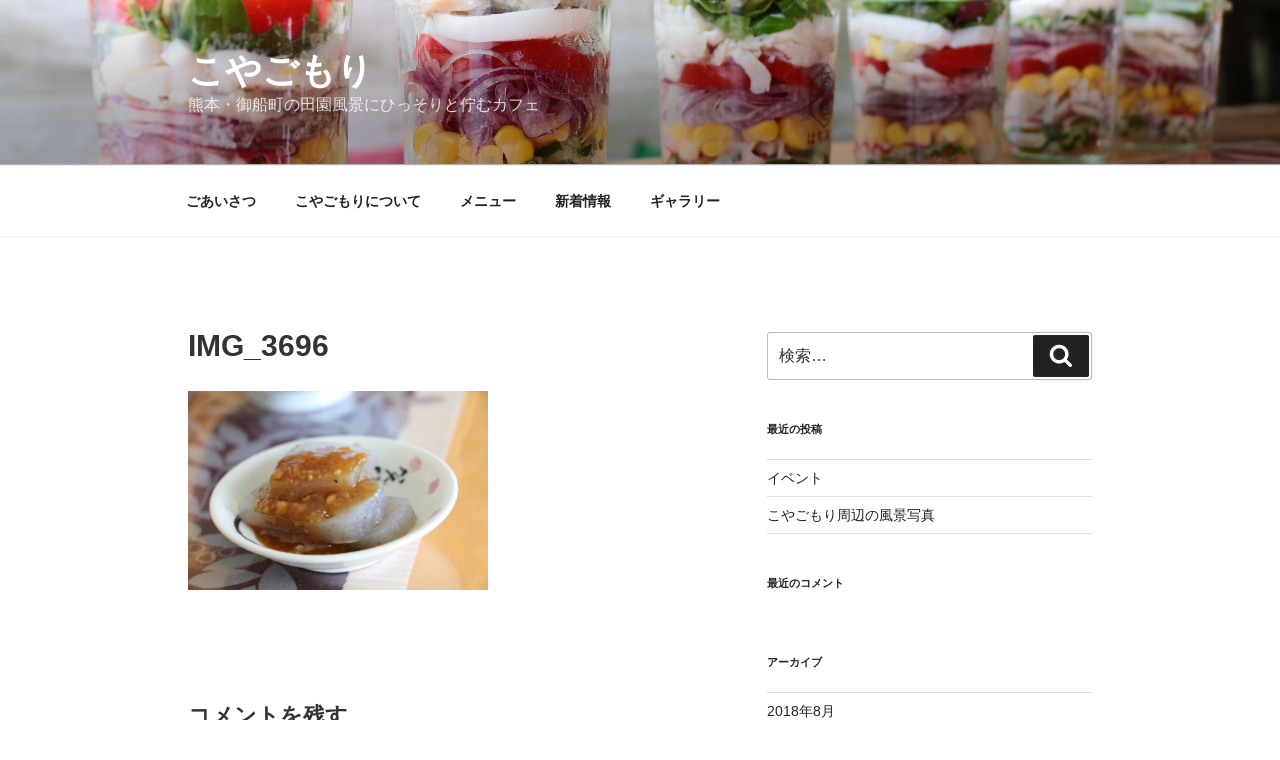

--- FILE ---
content_type: text/css
request_url: http://koyagomori.com/wp-content/themes/twentyseventeen-child-1.1/style.css?ver=20251202
body_size: 267
content:
/*
Theme Name: Twenty Seventeen child
Template:   twentyseventeen
Version: 1.1
Author: motounagiya
Author URI: https://vseomedia.com/
Text Domain:  twentyseventeen-child
参考URL: https://wpdocs.osdn.jp/子テーマ
*/

/* 子テーマ用のスタイルを書く */
